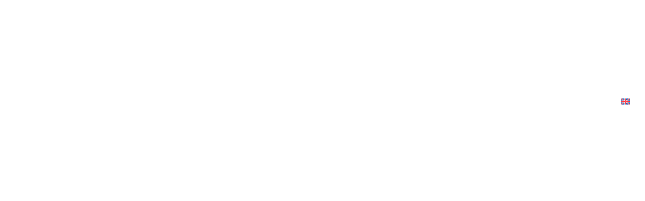

--- FILE ---
content_type: text/css
request_url: https://www.zeising.info/wp-content/uploads/elementor/css/post-2359.css?ver=1769251137
body_size: 197
content:
.elementor-kit-2359{--e-global-color-primary:#2B006D;--e-global-color-secondary:#FFFFFF;--e-global-color-text:#66717A;--e-global-color-7e415549:#6EC1E4;--e-global-color-7daebfc0:#54595F;--e-global-color-12507041:#7A7A7A;--e-global-color-272c29d2:#61CE70;--e-global-color-b296989:#4054B2;--e-global-color-72dc2d5c:#23A455;--e-global-color-10f5fae3:#000000;--e-global-color-6cf20aa5:#FFFFFF;--e-global-color-464884d:#3D4042;--e-global-color-3163244:#F0F0F0;--e-global-typography-primary-font-size:44px;}.elementor-kit-2359 e-page-transition{background-color:#FFBC7D;}.elementor-kit-2359 h2{font-size:40px;}.elementor-section.elementor-section-boxed > .elementor-container{max-width:1290px;}.e-con{--container-max-width:1290px;}{}h1.entry-title{display:var(--page-title-display);}@media(max-width:1024px){.elementor-section.elementor-section-boxed > .elementor-container{max-width:1024px;}.e-con{--container-max-width:1024px;}}@media(max-width:767px){.elementor-section.elementor-section-boxed > .elementor-container{max-width:767px;}.e-con{--container-max-width:767px;}}

--- FILE ---
content_type: text/css
request_url: https://www.zeising.info/wp-content/uploads/elementor/css/post-11124.css?ver=1769267421
body_size: 769
content:
.elementor-11124 .elementor-element.elementor-element-25d5ffa > .elementor-container > .elementor-column > .elementor-widget-wrap{align-content:center;align-items:center;}.elementor-11124 .elementor-element.elementor-element-25d5ffa{margin-top:40px;margin-bottom:0px;padding:0px 30px 0px 30px;}.elementor-11124 .elementor-element.elementor-element-5b9511c > .elementor-element-populated{transition:background 0.3s, border 0.3s, border-radius 0.3s, box-shadow 0.3s;padding:0px 0px 0px 0px;}.elementor-11124 .elementor-element.elementor-element-5b9511c > .elementor-element-populated > .elementor-background-overlay{transition:background 0.3s, border-radius 0.3s, opacity 0.3s;}.elementor-11124 .elementor-element.elementor-element-d134035{text-align:end;}.elementor-11124 .elementor-element.elementor-element-d134035 img{width:140px;}.elementor-11124 .elementor-element.elementor-element-a8d00a4{text-align:end;}.elementor-11124 .elementor-element.elementor-element-a8d00a4 img{width:140px;}.elementor-11124 .elementor-element.elementor-element-a59ccbb > .elementor-element-populated{transition:background 0.3s, border 0.3s, border-radius 0.3s, box-shadow 0.3s;}.elementor-11124 .elementor-element.elementor-element-a59ccbb > .elementor-element-populated > .elementor-background-overlay{transition:background 0.3s, border-radius 0.3s, opacity 0.3s;}.elementor-11124 .elementor-element.elementor-element-8f02a10 .elementor-nav-menu .sub-arrow{font-size:15px;}.elementor-11124 .elementor-element.elementor-element-8f02a10 .elementor-nav-menu--main, #nav-popup-8f02a10 .elementor-nav-menu--popup, #nav-popup-8f02a10 .elementor-nav-menu--popup > ul > li > a{font-weight:600;text-transform:uppercase;}.elementor-11124 .elementor-element.elementor-element-8f02a10 .elementor-nav-menu--main .elementor-item:not(:hover):not(.elementor-item-active){color:#ffffff;}#nav-popup-8f02a10 .elementor-nav-menu--popup .elementor-item:not(:hover):not(.elementor-item-active){color:#ffffff;}.elementor-11124 .elementor-element.elementor-element-8f02a10 .elementor-nav-menu--main .elementor-item:hover,
					.elementor-11124 .elementor-element.elementor-element-8f02a10 .elementor-nav-menu--main .elementor-item.elementor-item-active,
					.elementor-11124 .elementor-element.elementor-element-8f02a10 .elementor-nav-menu--main .elementor-item.highlighted,
					.elementor-11124 .elementor-element.elementor-element-8f02a10 .elementor-nav-menu--main .elementor-item:focus{color:#FFFFFF80;}#nav-popup-8f02a10 .elementor-nav-menu--popup .elementor-item:hover,
					#nav-popup-8f02a10 .elementor-nav-menu--popup .elementor-item:focus{color:#FFFFFF80;}.elementor-11124 .elementor-element.elementor-element-8f02a10 .elementor-nav-menu--main.e--pointer-dot .elementor-item:hover:before{background-color:#FFFFFF80;}#nav-popup-8f02a10 .elementor-nav-menu--popup.e--pointer-dot .elementor-item:hover:before{background-color:#FFFFFF80;}.elementor-11124 .elementor-element.elementor-element-8f02a10 .elementor-nav-menu--main .elementor-item{padding-left:0px;padding-right:0px;}#nav-popup-8f02a10 .elementor-nav-menu--popup .elementor-item{padding-left:0px;padding-right:0px;padding-top:40px;padding-bottom:40px;}.elementor-11124 .elementor-element.elementor-element-8f02a10 .elementor-nav-menu--main:not(.e--pointer-underline) .elementor-item{padding-top:40px;padding-bottom:40px;}.elementor-11124 .elementor-element.elementor-element-8f02a10 .elementor-nav-menu--main.e--pointer-underline .elementor-item .menu-title{padding-top:40px;padding-bottom:40px;}body:not(.rtl) .elementor-11124 .elementor-element.elementor-element-8f02a10 .elementor-nav-menu--layout-horizontal .elementor-nav-menu > li:not(:last-child){margin-right:50px;}body.rtl .elementor-11124 .elementor-element.elementor-element-8f02a10 .elementor-nav-menu--layout-horizontal .elementor-nav-menu > li:not(:last-child){margin-left:50px;}.elementor-11124 .elementor-element.elementor-element-8f02a10 .elementor-nav-menu--main:not(.elementor-nav-menu--layout-horizontal) .elementor-nav-menu > li:not(:last-child){margin-bottom:50px;}#nav-popup-8f02a10 .elementor-nav-menu--popup .elementor-nav-menu > li:not(:last-child){margin-bottom:50px;padding-bottom:50px;}.elementor-11124 .elementor-element.elementor-element-8f02a10 .elementor-nav-menu--dropdown:not(.mega-menu), #nav-popup-8f02a10 .elementor-nav-menu--dropdown{background-color:#ffffff;font-size:15px;font-weight:300;text-transform:uppercase;}.elementor-11124 .elementor-element.elementor-element-8f02a10 .elementor-nav-menu--dropdown:not(.mega-menu) .has-submenu{color:var( --e-global-color-6cf20aa5 );background-color:var( --e-global-color-primary );}.elementor-11124 .elementor-element.elementor-element-8f02a10 .elementor-nav-menu--dropdown:not(.mega-menu) a:hover, .elementor-11124 .elementor-element.elementor-element-8f02a10 .elementor-nav-menu--dropdown:not(.mega-menu) a.highlighted{color:var( --e-global-color-6cf20aa5 );background-color:var( --e-global-color-primary );}#nav-popup-8f02a10 .elementor-nav-menu--dropdown a:hover, #nav-popup-8f02a10 .elementor-nav-menu--dropdown a.highlighted{color:var( --e-global-color-6cf20aa5 );background-color:var( --e-global-color-primary );}.elementor-11124 .elementor-element.elementor-element-8f02a10 .elementor-nav-menu--layout-horizontal.elementor-nav-menu--main .elementor-nav-menu a.elementor-sub-item.elementor-item-active{color:var( --e-global-color-6cf20aa5 );background-color:var( --e-global-color-primary );}.elementor-11124 .elementor-element.elementor-element-8f02a10 .elementor-nav-menu--dropdown:not(.mega-menu) a:before{background-color:var( --e-global-color-6cf20aa5 );}.elementor-11124 .elementor-element.elementor-element-8f02a10 .elementor-menu-toggle:not(:hover) i{color:#ffffff;}@media(max-width:1024px){body:not(.rtl) .elementor-11124 .elementor-element.elementor-element-8f02a10 .elementor-nav-menu--layout-horizontal .elementor-nav-menu > li:not(:last-child){margin-right:25px;}body.rtl .elementor-11124 .elementor-element.elementor-element-8f02a10 .elementor-nav-menu--layout-horizontal .elementor-nav-menu > li:not(:last-child){margin-left:25px;}.elementor-11124 .elementor-element.elementor-element-8f02a10 .elementor-nav-menu--main:not(.elementor-nav-menu--layout-horizontal) .elementor-nav-menu > li:not(:last-child){margin-bottom:25px;}#nav-popup-8f02a10 .elementor-nav-menu--popup .elementor-nav-menu > li:not(:last-child){margin-bottom:25px;padding-bottom:25px;}}@media(min-width:768px){.elementor-11124 .elementor-element.elementor-element-5b9511c{width:13%;}.elementor-11124 .elementor-element.elementor-element-a59ccbb{width:87%;}}@media(max-width:1024px) and (min-width:768px){.elementor-11124 .elementor-element.elementor-element-5b9511c{width:25%;}.elementor-11124 .elementor-element.elementor-element-a59ccbb{width:50%;}}@media(max-width:767px){.elementor-11124 .elementor-element.elementor-element-25d5ffa{margin-top:0px;margin-bottom:0px;padding:15px 15px 15px 15px;}.elementor-11124 .elementor-element.elementor-element-5b9511c{width:60%;}.elementor-11124 .elementor-element.elementor-element-a8d00a4{text-align:start;}.elementor-11124 .elementor-element.elementor-element-a8d00a4 img{width:243px;}.elementor-11124 .elementor-element.elementor-element-a59ccbb{width:40%;}.elementor-bc-flex-widget .elementor-11124 .elementor-element.elementor-element-a59ccbb.elementor-column .elementor-widget-wrap{align-items:center;}.elementor-11124 .elementor-element.elementor-element-a59ccbb.elementor-column.elementor-element[data-element_type="column"] > .elementor-widget-wrap.elementor-element-populated{align-content:center;align-items:center;}.elementor-11124 .elementor-element.elementor-element-8f02a10 .elementor-menu-toggle{padding:0px 0px 0px 0px;}.elementor-11124 .elementor-element.elementor-element-8f02a10 > .elementor-widget-container{margin:0px 0px 0px 0px;}.elementor-11124 .elementor-element.elementor-element-8f02a10 .elementor-menu-toggle .eicon{font-size:30px;}.elementor-11124 .elementor-element.elementor-element-8f02a10 .elementor-menu-toggle .menu-toggle-title{margin-left:0px;}}

--- FILE ---
content_type: text/css
request_url: https://www.zeising.info/wp-content/uploads/elementor/css/post-11436.css?ver=1769251137
body_size: 364
content:
.elementor-11436 .elementor-element.elementor-element-3360183:not(.elementor-motion-effects-element-type-background) > .elementor-widget-wrap, .elementor-11436 .elementor-element.elementor-element-3360183 > .elementor-widget-wrap > .elementor-motion-effects-container > .elementor-motion-effects-layer{background-color:#000000;}.elementor-bc-flex-widget .elementor-11436 .elementor-element.elementor-element-3360183.elementor-column .elementor-widget-wrap{align-items:center;}.elementor-11436 .elementor-element.elementor-element-3360183.elementor-column.elementor-element[data-element_type="column"] > .elementor-widget-wrap.elementor-element-populated{align-content:center;align-items:center;}.elementor-11436 .elementor-element.elementor-element-3360183.elementor-column > .elementor-widget-wrap{justify-content:center;}.elementor-11436 .elementor-element.elementor-element-3360183 > .elementor-widget-wrap > .elementor-widget:not(.elementor-widget__width-auto):not(.elementor-widget__width-initial):not(:last-child):not(.elementor-absolute){margin-block-end:0px;}.elementor-11436 .elementor-element.elementor-element-3360183 > .elementor-element-populated, .elementor-11436 .elementor-element.elementor-element-3360183 > .elementor-element-populated > .elementor-background-overlay, .elementor-11436 .elementor-element.elementor-element-3360183 > .elementor-background-slideshow{border-radius:0px 0px 0px 0px;}.elementor-11436 .elementor-element.elementor-element-3360183 > .elementor-element-populated{transition:background 0.3s, border 0.3s, border-radius 0.3s, box-shadow 0.3s;margin:0px 0px 0px 0px;--e-column-margin-right:0px;--e-column-margin-left:0px;padding:5px 5px 5px 5px;}.elementor-11436 .elementor-element.elementor-element-3360183 > .elementor-element-populated > .elementor-background-overlay{transition:background 0.3s, border-radius 0.3s, opacity 0.3s;}.elementor-11436 .elementor-element.elementor-element-6484dd4{width:auto;max-width:auto;}.elementor-11436 .elementor-element.elementor-element-6484dd4 > .elementor-widget-container{margin:0px 0px 0px 0px;padding:0px 0px 0px 0px;}.elementor-11436 .elementor-element.elementor-element-6484dd4 .elementor-wrapper{--video-aspect-ratio:1.77777;}#elementor-popup-modal-11436{background-color:rgba(0,0,0,.8);justify-content:center;align-items:center;pointer-events:all;}#elementor-popup-modal-11436 .dialog-message{width:640px;height:auto;}#elementor-popup-modal-11436 .dialog-close-button{display:flex;}#elementor-popup-modal-11436 .dialog-widget-content{box-shadow:2px 8px 23px 3px rgba(0,0,0,0.2);}